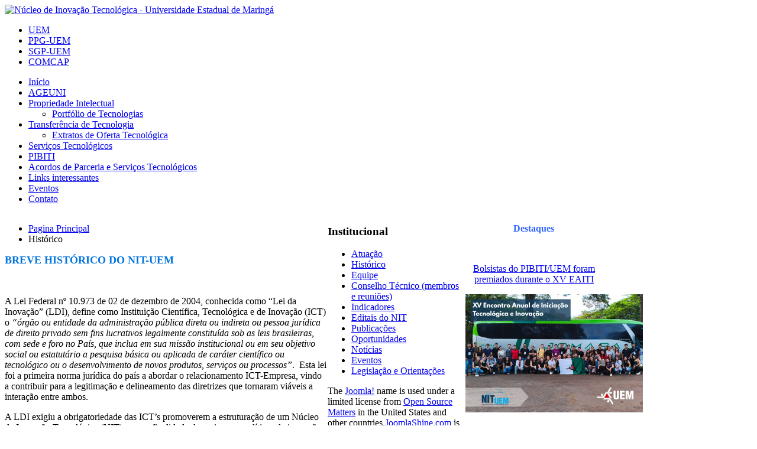

--- FILE ---
content_type: text/html; charset=utf-8
request_url: http://eaic.uem.br/index.php/historico
body_size: 23366
content:
<!DOCTYPE html PUBLIC "-//W3C//DTD XHTML 1.0 Transitional//EN" "http://www.w3.org/TR/xhtml1/DTD/xhtml1-transitional.dtd">
<!-- jsn_epic_free 5.1.0 -->
<html xmlns="http://www.w3.org/1999/xhtml" xml:lang="pt-br" lang="pt-br" dir="ltr">
<head>
	  <base href="http://eaic.uem.br/index.php/historico" />
  <meta http-equiv="content-type" content="text/html; charset=utf-8" />
  <meta name="author" content="Super User" />
  <meta name="description" content="Núcleo de Inovação Tecnológica da Universidade Estadual de Maringá" />
  <meta name="generator" content="Joomla! - Open Source Content Management" />
  <title>Histórico</title>
  <link href="http://eaic.uem.br/index.php/historico" rel="canonical" />
  <link href="/templates/jsn_epic_free/favicon.ico" rel="shortcut icon" type="image/vnd.microsoft.icon" />
  <link rel="stylesheet" href="/media/system/css/modal.css" type="text/css" />
  <link rel="stylesheet" href="/components/com_imageshow/assets/css/style.css" type="text/css" />
  <link rel="stylesheet" href="/media/jui/css/bootstrap.min.css" type="text/css" />
  <link rel="stylesheet" href="/media/jui/css/bootstrap-responsive.min.css" type="text/css" />
  <link rel="stylesheet" href="/media/jui/css/bootstrap-extended.css" type="text/css" />
  <link rel="stylesheet" href="/templates/system/css/system.css" type="text/css" />
  <link rel="stylesheet" href="/templates/system/css/general.css" type="text/css" />
  <link rel="stylesheet" href="/templates/jsn_epic_free/css/template.css" type="text/css" />
  <link rel="stylesheet" href="/templates/jsn_epic_free/css/colors/blue.css" type="text/css" />
  <link rel="stylesheet" href="/templates/jsn_epic_free/css/styles/business.css" type="text/css" />
  <style type="text/css">

	#jsn-page {
		width: 80%;
	}
	#jsn-pos-promo-left {
		float: left;
		width: 23%;
		left: -100%;
	}
	#jsn-pos-promo {
		width: 100%;
		left: 0;
	}
	#jsn-pos-promo-right {
		float: right;
		width: 23%;
	}

		#jsn-pos-promo-left {
			left: auto;
			display: auto;
		}
	
		#jsn-content_inner { right: 77%; }
		#jsn-content_inner1 { left: 77%; }
	
		#jsn-content_inner2 { left: 77%; }
		#jsn-content_inner3 { right: 77%; }
	
	#jsn-leftsidecontent {
		float: left;
		width: 23%;
		left: -54%;
	}
	#jsn-maincontent {
		float: left;
		width: 54%;
		left: 23%;
	}
	#jsn-rightsidecontent {
		float: right;
		width: 23%;
	}

	#jsn-pos-innerleft {
		float: left;
		width: 28%;
		left: -100%;
	}
	#jsn-centercol {
		float: left;
		width: 100%;
		left: 0;
	}
	#jsn-pos-innerright {
		float: right;
		width: 28%;
	}

  </style>
  <script src="/media/system/js/mootools-core.js" type="text/javascript"></script>
  <script src="/media/system/js/core.js" type="text/javascript"></script>
  <script src="/media/system/js/mootools-more.js" type="text/javascript"></script>
  <script src="/media/system/js/modal.js" type="text/javascript"></script>
  <script src="/media/system/js/caption.js" type="text/javascript"></script>
  <script src="/media/jui/js/jquery.min.js" type="text/javascript"></script>
  <script src="/media/jui/js/jquery-noconflict.js" type="text/javascript"></script>
  <script src="/media/jui/js/bootstrap.min.js" type="text/javascript"></script>
  <script src="/plugins/system/jsntplframework/assets/joomlashine/js/noconflict.js" type="text/javascript"></script>
  <script src="/plugins/system/jsntplframework/assets/joomlashine/js/utils.js" type="text/javascript"></script>
  <script src="/templates/jsn_epic_free/js/jsn_template.js" type="text/javascript"></script>
  <script type="text/javascript">

		window.addEvent('domready', function() {

			SqueezeBox.initialize({});
			SqueezeBox.assign($$('a.modal'), {
				parse: 'rel'
			});
		});window.addEvent('load', function() {
				new JCaption('img.caption');
			});
				JSNTemplate.initTemplate({
					templatePrefix			: "jsn_epic_free_",
					templatePath			: "/templates/jsn_epic_free",
					enableRTL				: false,
					enableGotopLink			: true,
					enableMobile			: false,
					enableMobileMenuSticky	: true
				});
			jQuery(document).ready(function()
				{
					jQuery('.hasTooltip').tooltip({});
				});
  </script>

</head>
<body id="jsn-master" class="jsn-textstyle-business jsn-textsize-medium jsn-color-blue jsn-direction-ltr jsn-specialfont jsn-desktop  jsn-joomla-30 jsn-com-content jsn-view-article jsn-itemid-460">
	<div id="jsn-page">
			<div id="jsn-header">
			<div id="jsn-logo">
			<a href="/index.php" title="Núcleo de Inovação Tecnológica - Universidade Estadual de Maringá"><img src="/images/nit/ait-logo-site.png" alt="Núcleo de Inovação Tecnológica - Universidade Estadual de Maringá" id="jsn-logo-desktop" /></a>			</div>
			<div id="jsn-headerright">
							<div id="jsn-pos-top">
					<div class=" jsn-modulecontainer"><div class="jsn-modulecontainer_inner"><div class="jsn-modulecontent">
<ul class="menu-divmenu">
<li  class="first">		<a class="" href="http://www.uem.br" target="_blank" >
			<span>
			UEM			</span>
		</a>
</li><li >		<a class="" href="http://www.ppg.uem.br" target="_blank" >
			<span>
			PPG-UEM			</span>
		</a>
</li><li >		<a class="" href="http://www.sgp.uem.br:8080/sgpex/" target="_blank" >
			<span>
			SGP-UEM			</span>
		</a>
</li><li  class="last">		<a class="" href="http://www.comcap.uem.br" target="_blank" >
			<span>
			COMCAP			</span>
		</a>
</li></ul><div class="clearbreak"></div></div></div></div>
					<div class="clearbreak"></div>
				</div>
						</div>
			<div class="clearbreak"></div>
		</div>
		<div id="jsn-body">
					<div id="jsn-menu">
							<div id="jsn-pos-mainmenu">
					<div class=" jsn-modulecontainer"><div class="jsn-modulecontainer_inner"><div class="jsn-modulecontent">
<ul class="menu-mainmenu">
<li  class="first"><a  href="/" >
	<span>
		Início	</span>
</a></li><li ><a  href="/index.php/ageuni" >
	<span>
		AGEUNI	</span>
</a></li><li  class="parent"><a  href="/index.php/propriedade-intelectual" >
	<span>
		Propriedade Intelectual	</span>
</a><ul><li  class="first last"><a  href="/index.php/propriedade-intelectual/portfolio-de-tecnologias" >
	<span>
		Portfólio de Tecnologias	</span>
</a></li></ul></li><li  class="parent"><a  href="/index.php/transferenciatecnologia" >
	<span>
		Transferência de Tecnologia	</span>
</a><ul><li  class="first last"><a  href="/index.php/transferenciatecnologia/extratos" >
	<span>
		Extratos de Oferta Tecnológica	</span>
</a></li></ul></li><li ><a  href="/index.php/servicostecnologicos" >
	<span>
		Serviços Tecnológicos	</span>
</a></li><li ><a  href="/index.php/pibiti" >
	<span>
		PIBITI	</span>
</a></li><li ><a  href="/index.php/acordos-de-cooperacao-e-servicos-tecnologicos" >
	<span>
		Acordos de Parceria e Serviços Tecnológicos	</span>
</a></li><li ><a  href="/index.php/links-interessantes" >
	<span>
		Links interessantes	</span>
</a></li><li ><a  href="/index.php/eventos" >
	<span>
		Eventos	</span>
</a></li><li  class="last"><a  href="/index.php/contato" >
	<span>
		Contato	</span>
</a></li></ul><div class="clearbreak"></div></div></div></div>
				</div>
			            <div class="clearbreak"></div>
			</div>
					<div id="jsn-content" class="jsn-hasleft jsn-hasright ">
				<div id="jsn-content_inner"><div id="jsn-content_inner1"><div id="jsn-content_inner2"><div id="jsn-content_inner3"><div id="jsn-content_inner4"><div id="jsn-content_inner5"><div id="jsn-content_inner6"><div id="jsn-content_inner7">
					<div id="jsn-maincontent">
						<div id="jsn-centercol">
							<div id="jsn-centercol_inner">
										<div id="jsn-breadcrumbs">
									<div id="jsn-pos-breadcrumbs" class="">
<ul class="breadcrumb ">
<li><a href="/" class="pathway">Pagina Principal</a></li><li><span class="divider"></span><span>Histórico</span></li></ul>	
</div>
								</div>
										<div id="jsn-mainbody-content" class=" jsn-hasmainbody">
											<div id="jsn-mainbody">
										
<div id="system-message-container">
<div id="system-message">
</div>
</div>
										<div class="item-page">
	
		<div class="jsn-article-toolbar">
							<div class="clearfix"></div>
	</div>
		
								<p><span style="color: #0174df; font-size: large;"><strong>BREVE HISTÓRICO DO NIT-UEM</strong></span></p>
<p> </p>
<p>A Lei Federal nº 10.973 de 02 de dezembro de 2004, conhecida como “Lei da Inovação” (LDI), define como Instituição Científica, Tecnológica e de Inovação (ICT) o <em>“órgão ou entidade da administração pública direta ou indireta ou pessoa jurídica de direito privado sem fins lucrativos legalmente constituída sob as leis brasileiras, com sede e foro no País, que inclua em sua missão institucional ou em seu objetivo social ou estatutário a pesquisa básica ou aplicada de caráter científico ou tecnológico ou o desenvolvimento de novos produtos, serviços ou processos”</em>.  Esta lei foi a primeira norma jurídica do país a abordar o relacionamento ICT-Empresa, vindo a contribuir para a legitimação e delineamento das diretrizes que tornaram viáveis a interação entre ambos.</p>
<p>A LDI exigiu a obrigatoriedade das ICT’s promoverem a estruturação de um Núcleo de Inovação Tecnológica (NIT), com a finalidade de gerirem as políticas de inovação, bem como promoverem a gestão da proteção da propriedade intelectual gerada na ICT.</p>
<p>No âmbito da Universidade Estadual de Maringá (UEM), a Resolução nº 264/98-CAD (revogada com a publicação da Resolução nº 039/2018-CAD), em seu Art. 6º dizia que a coordenação dos procedimentos relativos ao pedido de patente, acompanhamento do processo e aplicação dos recursos advindos da cessão ou transferência da patente, ficariam a cargo da Pró-Reitoria de Pesquisa e Pós-Graduação (PPG).</p>
<p>Em 1999, por meio da Portaria nº 007/99-PPG, foi instituída uma comissão permanente, cuja finalidade era <em>“coordenar os procedimentos relativos aos pedidos de patente de invenção, de modelo de utilidade e de concessão de registro industrial, desenvolvidos por docentes”</em> da UEM. Essa comissão ficou conhecida como COPATEN. Interessante salientar que o primeiro depósito de pedido de patente da UEM ocorrera muito antes de toda essa discussão, em julho de 1984.</p>
<p>Com a publicação da Lei da Inovação em 2004, iniciaram-se as discussões internas na UEM a fim de se cumprir com as exigências daquela lei, o que veio a culminar na publicação da Portaria nº 340/08-GRE, de 18/04/2008, que criou o <strong>Núcleo de Inovação Tecnológica da Universidade Estadual de Maringá (NIT-UEM)</strong>.</p>
<p>O NIT-UEM é órgão responsável pela gestão da política de inovação e propriedade intelectual da Universidade Estadual de Maringá e foi criado como um Programa vinculado à Pró-Reitoria de Pesquisa e Pós-Graduação (PPG), tendo por finalidade dar suporte aos pesquisadores da UEM, zelando pela manutenção da política institucional de estímulo à proteção das criações, gerir a política de inovação e propriedade intelectual da instituição, opinar pela conveniência e promover a proteção dos pesquisadores da instituição e das criações por eles desenvolvidas, acompanhar o processamento dos pedidos e a manutenção de títulos de propriedade intelectual da universidade, opinar sobre acordos e contratos de parceria para a transferência de tecnologia, estimular e fortalecer a relação da UEM com empresas e entidades dos setores público e privado, bem como, constituir-se num Centro de Inovação, a fim de transferir ao setor produtivo empresarial os resultados gerados no desenvolvimento das pesquisas, explorando as suas potencialidades comerciais, acelerando, com isso, as pesquisas, as capacitações tecnológicas, a extensão tecnológica e as consultorias na área de tecnologia.</p>
<p>A estrutura e organização do NIT/UEM fundamentam-se da seguinte forma:</p>
<p><strong>i)      </strong><strong>Conselho Superior:</strong> instância máxima deliberativa e normativa do NIT, responsável por estabelecer políticas e objetivos, traçando as estratégias de trabalho, avaliando seu desempenho;</p>
<p><strong>ii)     </strong><strong>Coordenação Geral:</strong> responsável pelas ações executivas do NIT, responsável por acompanhar suas ações; receber, avaliar e encaminhar os pedidos de proteção dos pesquisadores da UEM; promover a articulação entre universidade-empresa; entre outros; e</p>
<p><strong>iii)   </strong><strong>Conselho Técnico:</strong> responsável, entre outros, por analisar e emitir pareceres sobre as solicitações de proteção das criações desenvolvidas pelos pesquisadores da universidade; solicitações de inventores independentes quanto à adoção de suas invenções na UEM; apoiar a elaboração e acompanhar os pedidos e manutenção dos títulos de propriedade intelectual da UEM. Os membros deste conselho atuam em conjunto na gestão da Propriedade Intelectual, transferência de tecnologia, negociação de resultados de pesquisa e desenvolvimentos colaborativos com a indústria, bem como na gestão do Programa Institucional de Bolsas de Iniciação em Desenvolvimento Tecnológico e Inovação (PIBITI). Os primeiros membros do Conselho Técnico do NIT foram nomeados por meio da Portaria nº 015/2008-PPG, que veio a revogar a Portaria nº 007/99-PPG.</p>
<p>Instituído seu Núcleo de Inovação Tecnológica, a UEM empreendeu esforços na discussão e estabelecimento de uma política institucional com o objetivo de estabelecer medidas de incentivo à inovação e à pesquisa científica e tecnológica, para regulamentar as atividades de inovação, propriedade intelectual, licenciamento e transferência de tecnologia, prestação de serviços tecnológicos e incubação de empresas, no âmbito da Instituição. Assim, em por meio da Resolução nº 058/2014-CAD, a UEM aprovou sua <strong>Política Institucional de Inovação e Propriedade Intelectual.</strong></p>
<p>Com a publicação da Resolução nº 039/2018-CAD de 19/04/2018, a UEM aprovou o <strong>regulamento da partilha dos ganhos econômicos provenientes de contratos, convênios ou instrumentos correlatos celebrados pela Universidade visando à transferência de tecnologia e para o licenciamento de direito de uso ou de exploração de Propriedade Intelectual da Instituição</strong>. Esse regulamento prevê que a partilha de eventuais ganhos econômicos ocorre após o ressarcimento à Instituição, em valores atualizados, de todas as despesas com o registro, a proteção e manutenção da propriedade intelectual, além de outras despesas advindas para o licenciamento e a comercialização. Os referidos ganhos devem ser distribuídos na base de 1/3 para o(s) inventor(es) e 2/3 para a Universidade, que por sua vez dará a seguinte destinação:</p>
<ul>
<li>25% destinados ao departamento ao qual o(s) inventor(es) estiver(em) vinculado(s);</li>
<li>10% destinados para o(s) Centro(s) de Ensino ao(s) qual(is) o(s) inventor(es) estiver(em) vinculado(s);</li>
<li>20% destinados para bolsas do Programa Institucional de Iniciação em Desenvolvimento Tecnológico e Inovação (PIBITI);</li>
<li>20% destinados para bolsas do Programa Institucional de Iniciação Científica (PIBIC);</li>
<li>20% destinados para a Pró-Reitoria de Ensino da UEM para manutenção de salas/laboratórios de aulas práticas de graduação, de acordo com a demanda dos departamentos;</li>
<li>5% destinados para a manutenção das atividades do Núcleo de Inovação Tecnológica (NIT).</li>
</ul>
<p> </p>
<p style="text-align: right;"><em>(atualizado em 24/10/2018)</em></p> 
	
							
					 </div>

									</div>
										</div>
									</div>
						</div>
							<div class="clearbreak"></div></div>
							<div id="jsn-leftsidecontent">
						<div id="jsn-leftsidecontent_inner">
							<div id="jsn-pos-left">
								<div class="box-grey jsn-modulecontainer"><div class="jsn-modulecontainer_inner"><div><div><h3 class="jsn-moduletitle"><span class="jsn-moduleicon">Institucional</span></h3><div class="jsn-modulecontent">
<ul class="menu-treemenu">
<li  class="first"><a  href="/index.php/atuacao" >
	<span>
		Atuação	</span>
</a></li><li  class="current active"><a class="current" href="/index.php/historico" >
	<span>
		Histórico	</span>
</a></li><li ><a  href="/index.php/equipe" >
	<span>
		Equipe	</span>
</a></li><li ><a  href="/index.php/conselhotecnico" >
	<span>
		Conselho Técnico (membros e reuniões)	</span>
</a></li><li ><a  href="/index.php/indicadores" >
	<span>
		Indicadores	</span>
</a></li><li ><a  href="/index.php/editais" >
	<span>
		Editais do NIT	</span>
</a></li><li ><a  href="/index.php/publicacoes" >
	<span>
		Publicações	</span>
</a></li><li ><a  href="/index.php/oportunidades" >
	<span>
		Oportunidades	</span>
</a></li><li ><a  href="/index.php/noticias" >
	<span>
		Notícias	</span>
</a></li><li >	<a  href="/index.php/eventos" >
		<span>
		Eventos		</span>
	</a>
	</li><li  class="last"><a  href="/index.php/legislacaonit" >
	<span>
		Legislação e Orientações	</span>
</a></li></ul><div class="clearbreak"></div></div></div></div></div></div>
							</div>
						</div>
					</div>
							<div id="jsn-rightsidecontent">
						<div id="jsn-rightsidecontent_inner">
							<div id="jsn-pos-right">
								<div class=" jsn-modulecontainer"><div class="jsn-modulecontainer_inner"><div><div><div class="jsn-modulecontent"><div class="jsn-mod-newsflash">
	<div class="jsn-article">
<p style="text-align: center;"><span style="font-family: 'arial black', 'avant garde'; font-size: medium; color: #3366ff;"><strong>Destaques</strong></span></p>
<p> </p>
<p class="article-title" style="text-align: center;"><a href="https://noticias.uem.br/index.php?option=com_content&amp;view=article&amp;id=30988:uem-se-destaca-no-xv-eaiti-com-premiacoes-em-inovacao-tecnologica&amp;catid=987:notas&amp;Itemid=220" target="_blank">Bolsistas do PIBITI/UEM foram premiados durante o XV EAITI</a></p>
<p class="article-title" style="text-align: center;"><img src="https://noticias.uem.br/images/2025/PremiacaoNova.jpg" width="300" height="200" /></p>
<p class="article-title" style="text-align: center;"> </p>
<p class="article-title" style="text-align: center;"><a href="https://noticias.uem.br/index.php?option=com_content&amp;view=article&amp;id=30865:uem-obtem-patente-de-maquina-que-recicla-rotulos-e-etiquetas-adesivas&amp;catid=986:pgina-central&amp;Itemid=211" target="_blank">NIT/UEM colabora na concessão de mais uma carta-patente para a UEM</a></p>
<p class="article-title" style="text-align: center;"><img src="https://noticias.uem.br/images/2025/maquina_recicla_rotulos_e_etiquetas_FOTO-OK2.jpg" width="300" height="200" /></p>
<p class="article-title" style="text-align: center;"> </p>
<p class="article-title" style="text-align: center;"><a href="https://noticias.uem.br/index.php?option=com_content&amp;view=article&amp;id=30818:com-apoio-do-nit-evento-sobre-inovacao-em-saude-comeca-nesta-quinta-23&amp;catid=986:pgina-central&amp;Itemid=211" target="_blank">NIT/UEM apoia a realização do 4º Congresso Internacional de Gestão e Inovação em Saúde (Conigis)</a></p>
<p class="article-title" style="text-align: center;"> <img src="https://noticias.uem.br/images/2025/WhatsApp_Image_2025-10-20_at_14.18.57.jpeg" width="300" height="200" /></p>
<p class="article-title" style="text-align: center;"> </p>
<p class="article-title" style="text-align: center;"><a href="https://noticias.uem.br/index.php?option=com_content&amp;view=article&amp;id=30801:nit-uem-oferece-11-bolsas-a-profissionais-para-atuacao-em-projetos&amp;catid=986:pgina-central&amp;Itemid=211" target="_blank">Seleção de bolsistas para projetos ligados ao NIT/UEM</a></p>
<p class="article-title" style="text-align: center;"><img src="https://noticias.uem.br/images/2025/NIT-UEM_oferece_11_bolsas_a_profissionais_para_atua%C3%A7%C3%A3o_em_projetos.jpg" width="300" height="200" /></p>
<p class="article-title" style="text-align: center;"> </p>
<p class="article-title" style="text-align: center;"><a href="https://noticias.uem.br/index.php?option=com_content&amp;view=article&amp;id=30777:nit-uem-leva-tecnologias-e-negocios-a-4-edicao-do-inova-arenito&amp;catid=986:pgina-central&amp;Itemid=211" target="_blank">NIT/UEM leva tecnologias e negócios à 4ª edição do Inova Arenito</a></p>
<p class="article-title" style="text-align: center;"><img src="https://noticias.uem.br/images/2025/WhatsApp_Image_2025-09-26_at_14.42.19_1.jpeg" width="300" height="200" /></p>
<p class="article-title" style="text-align: center;"> </p>
<p class="article-title" style="text-align: center;"><a href="https://noticias.uem.br/index.php?option=com_content&amp;view=article&amp;id=30740:parceria-traz-ia-para-aprimorar-climatologia-da-uem&amp;catid=986:pgina-central&amp;Itemid=211" target="_blank"> </a></p>
<p class="article-title" style="text-align: center;"> <a href="https://noticias.uem.br/index.php?option=com_content&amp;view=article&amp;id=30364:encontro-regional-da-anprotec-reune-mais-de-100-agentes-de-inovacao-na-uem&amp;catid=986:pgina-central&amp;Itemid=211" target="_blank"> </a></p>
<p class="article-title" style="text-align: center;"> <a href="https://www.noticias.uem.br/index.php?option=com_content&amp;view=article&amp;id=29858:software-desenvolvido-na-uem-tem-potencial-para-salvar-vidas-em-utis&amp;catid=986:pgina-central&amp;Itemid=211" title="Software desenvolvido na UEM tem potencial para salvar vidas em UTIs"> </a></p>
<p class="article-title" style="text-align: center;"> </p>
<p class="article-title" style="text-align: center;"><a href="https://www.noticias.uem.br/index.php?option=com_content&amp;view=article&amp;id=29733:projetos-da-uem-sao-finalistas-no-premio-inova-week-maringa-2024&amp;catid=986:pgina-central&amp;Itemid=211" title="Projetos da UEM são finalistas no Prêmio Inova Week Maringá 2024"> </a></p>
<p style="text-align: center;"> </p>
<p style="text-align: center;"> <strong style="font-size: 12.16px;"><span style="font-size: small;"><a href="/index.php/noticias">Mais notícias...</a></span></strong></p></div></div><div class="clearbreak"></div></div></div></div></div></div>
							</div>
						</div>
					</div>
						<div class="clearbreak"></div></div></div></div></div></div></div></div></div>
			</div>
				</div>
					<div id="jsn-footer">
				<div id="jsn-footermodules" class="jsn-modulescontainer jsn-modulescontainer1">
								<div id="jsn-pos-bottom">
						<div class=" jsn-modulecontainer"><div class="jsn-modulecontainer_inner"><div class="jsn-modulecontent">
<div  >
	<p>The <a href="http://www.joomla.org/" target="_blank">Joomla!</a> name is used under a limited license from <a href="http://www.opensourcematters.org/" target="_blank">Open Source Matters</a> in the United States and other countries.<a href="http://www.joomlashine.com" target="_blank">JoomlaShine.com</a> is not affiliated with or endorsed by Open Source Matters or the Joomla! Project.</p></div><div class="clearbreak"></div></div></div></div>
					</div>
								<div class="clearbreak"></div>
				</div>
			</div>
			</div>
	<div id="jsn-brand">
		<a href="http://www.joomlashine.com" title="Joomla templates by Joomlashine" target="_blank"><strong>Joomla templates</strong></a> by Joomlashine
	</div>

</body>
</html>